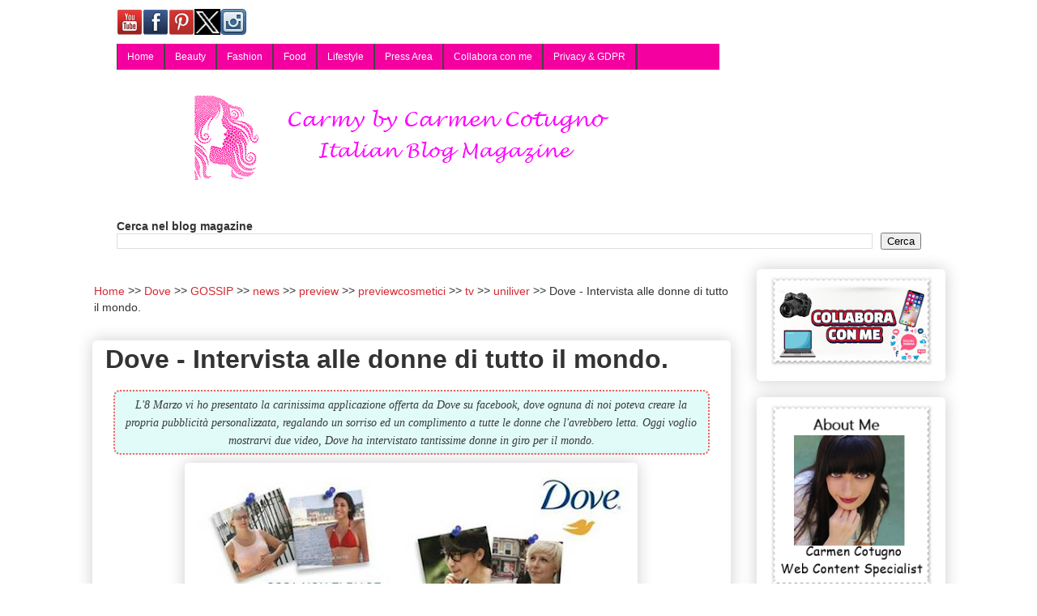

--- FILE ---
content_type: text/html; charset=UTF-8
request_url: https://www.carmy1978.com/2013/04/dove-intervista.html
body_size: 17403
content:
<!DOCTYPE html>
<html class='v2' dir='ltr' lang='it' xmlns='http://www.w3.org/1999/xhtml' xmlns:b='http://www.google.com/2005/gml/b' xmlns:data='http://www.google.com/2005/gml/data' xmlns:expr='http://www.google.com/2005/gml/expr'>
<head>
<link href='https://www.blogger.com/static/v1/widgets/335934321-css_bundle_v2.css' rel='stylesheet' type='text/css'/>
<meta content='141178669235458' property='fb:pages'/>
<meta content='width=1100' name='viewport'/>
<meta content='text/html; charset=UTF-8' http-equiv='Content-Type'/>
<meta content='blogger' name='generator'/>
<link href='https://www.carmy1978.com/favicon.ico' rel='icon' type='image/x-icon'/>
<link href='https://www.carmy1978.com/2013/04/dove-intervista.html' rel='canonical'/>
<link rel="alternate" type="application/atom+xml" title="Carmy  - Atom" href="https://www.carmy1978.com/feeds/posts/default" />
<link rel="alternate" type="application/rss+xml" title="Carmy  - RSS" href="https://www.carmy1978.com/feeds/posts/default?alt=rss" />
<link rel="service.post" type="application/atom+xml" title="Carmy  - Atom" href="https://www.blogger.com/feeds/3824808329038734288/posts/default" />

<link rel="alternate" type="application/atom+xml" title="Carmy  - Atom" href="https://www.carmy1978.com/feeds/755038168562479888/comments/default" />
<!--Can't find substitution for tag [blog.ieCssRetrofitLinks]-->
<link href='https://blogger.googleusercontent.com/img/b/R29vZ2xl/AVvXsEg1vgm6k-Cko2ZE6e6MRd_6b6mId-wklZ2vyf7GjdE6BEgSbYbtHR1jhoZQc43T4j6nF7aQumVbDKVzwYXyiNpzwOxUCNyjDEviGQEfGnaDZxr1M-hLnaYpgjr5vdnAx5p200DdRDhsfCit/s640/dove.jpg' rel='image_src'/>
<meta content='L&#39;8 Marzo vi ho presentato la carinissima applicazione offerta da Dove su facebook, dove ognuna di noi poteva creare la propria pubblicità personalizzata, regalando un sorriso ed un complimento a tutte le donne che l&#39;avrebbero letta.
Oggi voglio mostrarvi due video, Dove ha intervistato tantissime donne in giro per il mondo.' name='description'/>
<meta content='https://www.carmy1978.com/2013/04/dove-intervista.html' property='og:url'/>
<meta content='Dove - Intervista alle donne di tutto il mondo.' property='og:title'/>
<meta content='L&#39;8 Marzo vi ho presentato la carinissima applicazione offerta da Dove su facebook, dove ognuna di noi poteva creare la propria pubblicità personalizzata, regalando un sorriso ed un complimento a tutte le donne che l&#39;avrebbero letta.
Oggi voglio mostrarvi due video, Dove ha intervistato tantissime donne in giro per il mondo.' property='og:description'/>
<meta content='https://blogger.googleusercontent.com/img/b/R29vZ2xl/AVvXsEg1vgm6k-Cko2ZE6e6MRd_6b6mId-wklZ2vyf7GjdE6BEgSbYbtHR1jhoZQc43T4j6nF7aQumVbDKVzwYXyiNpzwOxUCNyjDEviGQEfGnaDZxr1M-hLnaYpgjr5vdnAx5p200DdRDhsfCit/w1200-h630-p-k-no-nu/dove.jpg' property='og:image'/>
<title>Dove - Intervista alle donne di tutto il mondo. | Carmy 
</title>
<style id='page-skin-1' type='text/css'><!--
/*
-----------------------------------------------
Blogger Template Style
Name:     Awesome Inc.
Designer: Tina Chen
URL:      tinachen.org
----------------------------------------------- */
/* Variable definitions
====================
<Variable name="keycolor" description="Main Color" type="color" default="#ffffff"/>
<Group description="Page" selector="body">
<Variable name="body.font" description="Font" type="font"
default="normal normal 13px Arial, Tahoma, Helvetica, FreeSans, sans-serif"/>
<Variable name="body.background.color" description="Background Color" type="color" default="#000000"/>
<Variable name="body.text.color" description="Text Color" type="color" default="#ffffff"/>
</Group>
<Group description="Links" selector=".main-inner">
<Variable name="link.color" description="Link Color" type="color" default="#888888"/>
<Variable name="link.visited.color" description="Visited Color" type="color" default="#444444"/>
<Variable name="link.hover.color" description="Hover Color" type="color" default="#cccccc"/>
</Group>
<Group description="Blog Title" selector=".header h1">
<Variable name="header.font" description="Title Font" type="font"
default="normal bold 40px Arial, Tahoma, Helvetica, FreeSans, sans-serif"/>
<Variable name="header.text.color" description="Title Color" type="color" default="#333333" />
<Variable name="header.background.color" description="Header Background" type="color" default="transparent" />
</Group>
<Group description="Blog Description" selector=".header .description">
<Variable name="description.font" description="Font" type="font"
default="normal normal 14px Arial, Tahoma, Helvetica, FreeSans, sans-serif"/>
<Variable name="description.text.color" description="Text Color" type="color"
default="#333333" />
</Group>
<Group description="Tabs Text" selector=".tabs-inner .widget li a">
<Variable name="tabs.font" description="Font" type="font"
default="normal bold 14px Arial, Tahoma, Helvetica, FreeSans, sans-serif"/>
<Variable name="tabs.text.color" description="Text Color" type="color" default="#333333"/>
<Variable name="tabs.selected.text.color" description="Selected Color" type="color" default="#333333"/>
</Group>
<Group description="Tabs Background" selector=".tabs-outer .PageList">
<Variable name="tabs.background.color" description="Background Color" type="color" default="#141414"/>
<Variable name="tabs.selected.background.color" description="Selected Color" type="color" default="#444444"/>
<Variable name="tabs.border.color" description="Border Color" type="color" default="#ffffff"/>
</Group>
<Group description="Date Header" selector=".main-inner .widget h2.date-header, .main-inner .widget h2.date-header span">
<Variable name="date.font" description="Font" type="font"
default="normal normal 14px Arial, Tahoma, Helvetica, FreeSans, sans-serif"/>
<Variable name="date.text.color" description="Text Color" type="color" default="#666666"/>
<Variable name="date.border.color" description="Border Color" type="color" default="#ffffff"/>
</Group>
<Group description="Post Title" selector="h3.post-title, h4, h3.post-title a">
<Variable name="post.title.font" description="Font" type="font"
default="normal bold 22px Arial, Tahoma, Helvetica, FreeSans, sans-serif"/>
<Variable name="post.title.text.color" description="Text Color" type="color" default="#333333"/>
</Group>
<Group description="Post Background" selector=".post">
<Variable name="post.background.color" description="Background Color" type="color" default="#ffffff" />
<Variable name="post.border.color" description="Border Color" type="color" default="#ffffff" />
<Variable name="post.border.bevel.color" description="Bevel Color" type="color" default="#ffffff"/>
</Group>
<Group description="Gadget Title" selector="h2">
<Variable name="widget.title.font" description="Font" type="font"
default="normal bold 14px Arial, Tahoma, Helvetica, FreeSans, sans-serif"/>
<Variable name="widget.title.text.color" description="Text Color" type="color" default="#333333"/>
</Group>
<Group description="Gadget Text" selector=".sidebar .widget">
<Variable name="widget.font" description="Font" type="font"
default="normal normal 14px Arial, Tahoma, Helvetica, FreeSans, sans-serif"/>
<Variable name="widget.text.color" description="Text Color" type="color" default="#333333"/>
<Variable name="widget.alternate.text.color" description="Alternate Color" type="color" default="#666666"/>
</Group>
<Group description="Gadget Links" selector=".sidebar .widget">
<Variable name="widget.link.color" description="Link Color" type="color" default="#d52a33"/>
<Variable name="widget.link.visited.color" description="Visited Color" type="color" default="#f33fff"/>
<Variable name="widget.link.hover.color" description="Hover Color" type="color" default="#32d529"/>
</Group>
<Group description="Gadget Background" selector=".sidebar .widget">
<Variable name="widget.background.color" description="Background Color" type="color" default="#141414"/>
<Variable name="widget.border.color" description="Border Color" type="color" default="#222222"/>
<Variable name="widget.border.bevel.color" description="Bevel Color" type="color" default="#000000"/>
</Group>
<Group description="Sidebar Background" selector=".column-left-inner .column-right-inner">
<Variable name="widget.outer.background.color" description="Background Color" type="color" default="transparent" />
</Group>
<Group description="Images" selector=".main-inner">
<Variable name="image.background.color" description="Background Color" type="color" default="transparent"/>
<Variable name="image.border.color" description="Border Color" type="color" default="transparent"/>
</Group>
<Group description="Feed" selector=".blog-feeds">
<Variable name="feed.text.color" description="Text Color" type="color" default="#333333"/>
</Group>
<Group description="Feed Links" selector=".blog-feeds">
<Variable name="feed.link.color" description="Link Color" type="color" default="#d52a33"/>
<Variable name="feed.link.visited.color" description="Visited Color" type="color" default="#f33fff"/>
<Variable name="feed.link.hover.color" description="Hover Color" type="color" default="#32d529"/>
</Group>
<Group description="Pager" selector=".blog-pager">
<Variable name="pager.background.color" description="Background Color" type="color" default="#ffffff" />
</Group>
<Group description="Footer" selector=".footer-outer">
<Variable name="footer.background.color" description="Background Color" type="color" default="#ffffff" />
<Variable name="footer.text.color" description="Text Color" type="color" default="#333333" />
</Group>
<Variable name="title.shadow.spread" description="Title Shadow" type="length" default="-1px" min="-1px" max="100px"/>
<Variable name="body.background" description="Body Background" type="background"
color="#ffffff"
default="$(color) none repeat scroll top left"/>
<Variable name="body.background.gradient.cap" description="Body Gradient Cap" type="url"
default="none"/>
<Variable name="body.background.size" description="Body Background Size" type="string" default="auto"/>
<Variable name="tabs.background.gradient" description="Tabs Background Gradient" type="url"
default="none"/>
<Variable name="header.background.gradient" description="Header Background Gradient" type="url" default="none" />
<Variable name="header.padding.top" description="Header Top Padding" type="length" default="22px" min="0" max="100px"/>
<Variable name="header.margin.top" description="Header Top Margin" type="length" default="0" min="0" max="100px"/>
<Variable name="header.margin.bottom" description="Header Bottom Margin" type="length" default="0" min="0" max="100px"/>
<Variable name="widget.padding.top" description="Widget Padding Top" type="length" default="8px" min="0" max="20px"/>
<Variable name="widget.padding.side" description="Widget Padding Side" type="length" default="15px" min="0" max="100px"/>
<Variable name="widget.outer.margin.top" description="Widget Top Margin" type="length" default="0" min="0" max="100px"/>
<Variable name="widget.outer.background.gradient" description="Gradient" type="url" default="none" />
<Variable name="widget.border.radius" description="Gadget Border Radius" type="length" default="0" min="0" max="100px"/>
<Variable name="outer.shadow.spread" description="Outer Shadow Size" type="length" default="0" min="0" max="100px"/>
<Variable name="date.header.border.radius.top" description="Date Header Border Radius Top" type="length" default="0" min="0" max="100px"/>
<Variable name="date.header.position" description="Date Header Position" type="length" default="15px" min="0" max="100px"/>
<Variable name="date.space" description="Date Space" type="length" default="30px" min="0" max="100px"/>
<Variable name="date.position" description="Date Float" type="string" default="static" />
<Variable name="date.padding.bottom" description="Date Padding Bottom" type="length" default="0" min="0" max="100px"/>
<Variable name="date.border.size" description="Date Border Size" type="length" default="0" min="0" max="10px"/>
<Variable name="date.background" description="Date Background" type="background" color="transparent"
default="$(color) none no-repeat scroll top left" />
<Variable name="date.first.border.radius.top" description="Date First top radius" type="length" default="5px" min="0" max="100px"/>
<Variable name="date.last.space.bottom" description="Date Last Space Bottom" type="length"
default="20px" min="0" max="100px"/>
<Variable name="date.last.border.radius.bottom" description="Date Last bottom radius" type="length" default="5px" min="0" max="100px"/>
<Variable name="post.first.padding.top" description="First Post Padding Top" type="length" default="0" min="0" max="100px"/>
<Variable name="image.shadow.spread" description="Image Shadow Size" type="length" default="0" min="0" max="100px"/>
<Variable name="image.border.radius" description="Image Border Radius" type="length" default="0" min="0" max="100px"/>
<Variable name="separator.outdent" description="Separator Outdent" type="length" default="15px" min="0" max="100px"/>
<Variable name="title.separator.border.size" description="Widget Title Border Size" type="length" default="1px" min="0" max="10px"/>
<Variable name="list.separator.border.size" description="List Separator Border Size" type="length" default="1px" min="0" max="10px"/>
<Variable name="shadow.spread" description="Shadow Size" type="length" default="0" min="0" max="100px"/>
<Variable name="startSide" description="Side where text starts in blog language" type="automatic" default="left"/>
<Variable name="endSide" description="Side where text ends in blog language" type="automatic" default="right"/>
<Variable name="date.side" description="Side where date header is placed" type="string" default="right"/>
<Variable name="pager.border.radius.top" description="Pager Border Top Radius" type="length" default="5px" min="0" max="100px"/>
<Variable name="pager.space.top" description="Pager Top Space" type="length" default="1em" min="0" max="20em"/>
<Variable name="footer.background.gradient" description="Background Gradient" type="url" default="none" />
<Variable name="mobile.background.size" description="Mobile Background Size" type="string"
default="auto"/>
<Variable name="mobile.background.overlay" description="Mobile Background Overlay" type="string"
default="transparent none repeat scroll top left"/>
<Variable name="mobile.button.color" description="Mobile Button Color" type="color" default="#ffffff" />
*/
/* Content
----------------------------------------------- */
body {
font: normal normal 16px Arial, Tahoma, Helvetica, FreeSans, sans-serif;
color: #333333;
background: #ffffff none repeat scroll top left;
}
html body .content-outer {
min-width: 0;
max-width: 100%;
width: 100%;
}
a:link {
text-decoration: none;
color: #d52a33;
}
a:visited {
text-decoration: none;
color: #f33fff;
}
a:hover {
text-decoration: underline;
color: #32d529;
}
.body-fauxcolumn-outer .cap-top {
position: absolute;
z-index: 1;
height: 276px;
width: 100%;
background: transparent none repeat-x scroll top left;
_background-image: none;
}
/* Columns
----------------------------------------------- */
.content-inner {
padding: 0;
}
.header-inner .section {
margin: 0 16px;
}
.tabs-inner .section {
margin: 0 16px;
}
.main-inner {
padding-top: 30px;
}
.main-inner .column-center-inner,
.main-inner .column-left-inner,
.main-inner .column-right-inner {
padding: 0 5px;
}
*+html body .main-inner .column-center-inner {
margin-top: -30px;
}
#layout .main-inner .column-center-inner {
margin-top: 0;
}
/* Header
----------------------------------------------- */
.header-outer {
margin: 0 0 0 0;
background: #ffffff none repeat scroll 0 0;
}
.Header h1 {
font: normal bold 8px Georgia, Utopia, 'Palatino Linotype', Palatino, serif;
color: #333333;
text-shadow: 0 0 -1px #000000;
}
.Header h1 a {
color: #333333;
}
.Header .description {
font: normal normal 2px Georgia, Utopia, 'Palatino Linotype', Palatino, serif;
color: #ffffff;
}
.header-inner .Header .titlewrapper,
.header-inner .Header .descriptionwrapper {
padding-left: 0;
padding-right: 0;
margin-bottom: 0;
}
.header-inner .Header .titlewrapper {
padding-top: 22px;
}
/* Tabs
----------------------------------------------- */
.tabs-outer {
overflow: hidden;
position: relative;
background: #ffffff url(https://resources.blogblog.com/blogblog/data/1kt/awesomeinc/tabs_gradient_light.png) repeat scroll 0 0;
}
#layout .tabs-outer {
overflow: visible;
}
.tabs-cap-top, .tabs-cap-bottom {
position: absolute;
width: 100%;
border-top: 1px solid #191919;
}
.tabs-cap-bottom {
bottom: 0;
}
.tabs-inner .widget li a {
display: inline-block;
margin: 0;
padding: .6em 1.5em;
font: normal normal 8px Arial, Tahoma, Helvetica, FreeSans, sans-serif;
color: #333333;
border-top: 1px solid #191919;
border-bottom: 1px solid #191919;
border-left: 1px solid #191919;
height: 16px;
line-height: 16px;
}
.tabs-inner .widget li:last-child a {
border-right: 1px solid #191919;
}
.tabs-inner .widget li.selected a, .tabs-inner .widget li a:hover {
background: #d52a33 url(https://resources.blogblog.com/blogblog/data/1kt/awesomeinc/tabs_gradient_light.png) repeat-x scroll 0 -100px;
color: #d52a33;
}
/* Headings
----------------------------------------------- */
h2 {
font: normal bold 14px Arial, Tahoma, Helvetica, FreeSans, sans-serif;
color: #333333;
}
/* Widgets
----------------------------------------------- */
.main-inner .section {
margin: 0 27px;
padding: 0;
}
.main-inner .column-left-outer,
.main-inner .column-right-outer {
margin-top: 0;
}
#layout .main-inner .column-left-outer,
#layout .main-inner .column-right-outer {
margin-top: 0;
}
.main-inner .column-left-inner,
.main-inner .column-right-inner {
background: transparent none repeat 0 0;
-moz-box-shadow: 0 0 0 rgba(0, 0, 0, .2);
-webkit-box-shadow: 0 0 0 rgba(0, 0, 0, .2);
-goog-ms-box-shadow: 0 0 0 rgba(0, 0, 0, .2);
box-shadow: 0 0 0 rgba(0, 0, 0, .2);
-moz-border-radius: 5px;
-webkit-border-radius: 5px;
-goog-ms-border-radius: 5px;
border-radius: 5px;
}
#layout .main-inner .column-left-inner,
#layout .main-inner .column-right-inner {
margin-top: 0;
}
.sidebar .widget {
font: normal normal 14px Arial, Tahoma, Helvetica, FreeSans, sans-serif;
color: #cc29d5;
}
.sidebar .widget a:link {
color: #d52a33;
}
.sidebar .widget a:visited {
color: #f33fff;
}
.sidebar .widget a:hover {
color: #32d529;
}
.sidebar .widget h2 {
text-shadow: 0 0 -1px #000000;
}
.main-inner .widget {
background-color: #ffffff;
border: 1px solid #ffffff;
padding: 0 15px 15px;
margin: 20px -16px;
-moz-box-shadow: 0 0 20px rgba(0, 0, 0, .2);
-webkit-box-shadow: 0 0 20px rgba(0, 0, 0, .2);
-goog-ms-box-shadow: 0 0 20px rgba(0, 0, 0, .2);
box-shadow: 0 0 20px rgba(0, 0, 0, .2);
-moz-border-radius: 5px;
-webkit-border-radius: 5px;
-goog-ms-border-radius: 5px;
border-radius: 5px;
}
.main-inner .widget h2 {
margin: 0 -0;
padding: .6em 0 .5em;
border-bottom: 1px solid transparent;
}
.footer-inner .widget h2 {
padding: 0 0 .4em;
border-bottom: 1px solid transparent;
}
.main-inner .widget h2 + div, .footer-inner .widget h2 + div {
border-top: 1px solid #ffffff;
padding-top: 8px;
}
.main-inner .widget .widget-content {
margin: 0 -0;
padding: 7px 0 0;
}
.main-inner .widget ul, .main-inner .widget #ArchiveList ul.flat {
margin: -8px -15px 0;
padding: 0;
list-style: none;
}
.main-inner .widget #ArchiveList {
margin: -8px 0 0;
}
.main-inner .widget ul li, .main-inner .widget #ArchiveList ul.flat li {
padding: .5em 15px;
text-indent: 0;
color: #666666;
border-top: 0 solid #ffffff;
border-bottom: 1px solid transparent;
}
.main-inner .widget #ArchiveList ul li {
padding-top: .25em;
padding-bottom: .25em;
}
.main-inner .widget ul li:first-child, .main-inner .widget #ArchiveList ul.flat li:first-child {
border-top: none;
}
.main-inner .widget ul li:last-child, .main-inner .widget #ArchiveList ul.flat li:last-child {
border-bottom: none;
}
.post-body {
position: relative;
}
.main-inner .widget .post-body ul {
padding: 0 2.5em;
margin: .5em 0;
list-style: disc;
}
.main-inner .widget .post-body ul li {
padding: 0.25em 0;
margin-bottom: .25em;
color: #333333;
border: none;
}
.footer-inner .widget ul {
padding: 0;
list-style: none;
}
.widget .zippy {
color: #666666;
}
/* Posts
----------------------------------------------- */
body .main-inner .Blog {
padding: 0;
margin-bottom: 1em;
background-color: transparent;
border: none;
-moz-box-shadow: 0 0 0 rgba(0, 0, 0, 0);
-webkit-box-shadow: 0 0 0 rgba(0, 0, 0, 0);
-goog-ms-box-shadow: 0 0 0 rgba(0, 0, 0, 0);
box-shadow: 0 0 0 rgba(0, 0, 0, 0);
}
.main-inner .section:last-child .Blog:last-child {
padding: 0;
margin-bottom: 1em;
}
.main-inner .widget h2.date-header {
margin: 0 -15px 1px;
padding: 0 0 0 0;
font: normal normal 13px Arial, Tahoma, Helvetica, FreeSans, sans-serif;
color: #191919;
background: transparent none no-repeat scroll top left;
border-top: 0 solid #191919;
border-bottom: 1px solid transparent;
-moz-border-radius-topleft: 0;
-moz-border-radius-topright: 0;
-webkit-border-top-left-radius: 0;
-webkit-border-top-right-radius: 0;
border-top-left-radius: 0;
border-top-right-radius: 0;
position: static;
bottom: 100%;
right: 15px;
text-shadow: 0 0 -1px #000000;
}
.main-inner .widget h2.date-header span {
font: normal normal 13px Arial, Tahoma, Helvetica, FreeSans, sans-serif;
display: block;
padding: .5em 15px;
border-left: 0 solid #191919;
border-right: 0 solid #191919;
}
.date-outer {
position: relative;
margin: 30px 0 20px;
padding: 0 15px;
background-color: #ffffff;
border: 1px solid #ffffff;
-moz-box-shadow: 0 0 20px rgba(0, 0, 0, .2);
-webkit-box-shadow: 0 0 20px rgba(0, 0, 0, .2);
-goog-ms-box-shadow: 0 0 20px rgba(0, 0, 0, .2);
box-shadow: 0 0 20px rgba(0, 0, 0, .2);
-moz-border-radius: 5px;
-webkit-border-radius: 5px;
-goog-ms-border-radius: 5px;
border-radius: 5px;
}
.date-outer:first-child {
margin-top: 0;
}
.date-outer:last-child {
margin-bottom: 20px;
-moz-border-radius-bottomleft: 5px;
-moz-border-radius-bottomright: 5px;
-webkit-border-bottom-left-radius: 5px;
-webkit-border-bottom-right-radius: 5px;
-goog-ms-border-bottom-left-radius: 5px;
-goog-ms-border-bottom-right-radius: 5px;
border-bottom-left-radius: 5px;
border-bottom-right-radius: 5px;
}
.date-posts {
margin: 0 -0;
padding: 0 0;
clear: both;
}
.post-outer, .inline-ad {
border-top: 1px solid #f33fff;
margin: 0 -0;
padding: 15px 0;
}
.post-outer {
padding-bottom: 10px;
}
.post-outer:first-child {
padding-top: 0;
border-top: none;
}
.post-outer:last-child, .inline-ad:last-child {
border-bottom: none;
}
.post-body {
position: relative;
}
.post-body img {
padding: 8px;
background: rgba(0, 0, 0, 0);
border: 1px solid rgba(0, 0, 0, 0);
-moz-box-shadow: 0 0 20px rgba(0, 0, 0, .2);
-webkit-box-shadow: 0 0 20px rgba(0, 0, 0, .2);
box-shadow: 0 0 20px rgba(0, 0, 0, .2);
-moz-border-radius: 5px;
-webkit-border-radius: 5px;
border-radius: 5px;
}
h3.post-title, h4 {
font: normal normal 22px Georgia, Utopia, 'Palatino Linotype', Palatino, serif;
color: #191919;
}
h3.post-title a {
font: normal normal 22px Georgia, Utopia, 'Palatino Linotype', Palatino, serif;
color: #191919;
}
h3.post-title a:hover {
color: #32d529;
text-decoration: underline;
}
.post-header {
margin: 0 0 1em;
}
.post-body {
line-height: 1.4;
}
.post-outer h2 {
color: #333333;
}
.post-footer {
margin: 1.5em 0 0;
}
#blog-pager {
padding: 15px;
font-size: 120%;
background-color: #ffffff;
border: 1px solid #ffffff;
-moz-box-shadow: 0 0 20px rgba(0, 0, 0, .2);
-webkit-box-shadow: 0 0 20px rgba(0, 0, 0, .2);
-goog-ms-box-shadow: 0 0 20px rgba(0, 0, 0, .2);
box-shadow: 0 0 20px rgba(0, 0, 0, .2);
-moz-border-radius: 5px;
-webkit-border-radius: 5px;
-goog-ms-border-radius: 5px;
border-radius: 5px;
-moz-border-radius-topleft: 5px;
-moz-border-radius-topright: 5px;
-webkit-border-top-left-radius: 5px;
-webkit-border-top-right-radius: 5px;
-goog-ms-border-top-left-radius: 5px;
-goog-ms-border-top-right-radius: 5px;
border-top-left-radius: 5px;
border-top-right-radius-topright: 5px;
margin-top: 1em;
}
.blog-feeds, .post-feeds {
margin: 1em 0;
text-align: center;
color: #333333;
}
.blog-feeds a, .post-feeds a {
color: #d52a33;
}
.blog-feeds a:visited, .post-feeds a:visited {
color: #f33fff;
}
.blog-feeds a:hover, .post-feeds a:hover {
color: #32d529;
}
.post-outer .comments {
margin-top: 2em;
}
/* Comments
----------------------------------------------- */
.comments .comments-content .icon.blog-author {
background-repeat: no-repeat;
background-image: url([data-uri]);
}
.comments .comments-content .loadmore a {
border-top: 1px solid #191919;
border-bottom: 1px solid #191919;
}
.comments .continue {
border-top: 2px solid #191919;
}
/* Footer
----------------------------------------------- */
.footer-outer {
margin: -20px 0 -1px;
padding: 20px 0 0;
color: #333333;
overflow: hidden;
}
.footer-fauxborder-left {
border-top: 1px solid #ffffff;
background: #ffffff none repeat scroll 0 0;
-moz-box-shadow: 0 0 20px rgba(0, 0, 0, .2);
-webkit-box-shadow: 0 0 20px rgba(0, 0, 0, .2);
-goog-ms-box-shadow: 0 0 20px rgba(0, 0, 0, .2);
box-shadow: 0 0 20px rgba(0, 0, 0, .2);
margin: 0 -20px;
}
/* Mobile
----------------------------------------------- */
body.mobile {
background-size: auto;
}
.mobile .body-fauxcolumn-outer {
background: transparent none repeat scroll top left;
}
*+html body.mobile .main-inner .column-center-inner {
margin-top: 0;
}
.mobile .main-inner .widget {
padding: 0 0 15px;
}
.mobile .main-inner .widget h2 + div,
.mobile .footer-inner .widget h2 + div {
border-top: none;
padding-top: 0;
}
.mobile .footer-inner .widget h2 {
padding: 0.5em 0;
border-bottom: none;
}
.mobile .main-inner .widget .widget-content {
margin: 0;
padding: 7px 0 0;
}
.mobile .main-inner .widget ul,
.mobile .main-inner .widget #ArchiveList ul.flat {
margin: 0 -15px 0;
}
.mobile .main-inner .widget h2.date-header {
right: 0;
}
.mobile .date-header span {
padding: 0.4em 0;
}
.mobile .date-outer:first-child {
margin-bottom: 0;
border: 1px solid #ffffff;
-moz-border-radius-topleft: 5px;
-moz-border-radius-topright: 5px;
-webkit-border-top-left-radius: 5px;
-webkit-border-top-right-radius: 5px;
-goog-ms-border-top-left-radius: 5px;
-goog-ms-border-top-right-radius: 5px;
border-top-left-radius: 5px;
border-top-right-radius: 5px;
}
.mobile .date-outer {
border-color: #ffffff;
border-width: 0 1px 1px;
}
.mobile .date-outer:last-child {
margin-bottom: 0;
}
.mobile .main-inner {
padding: 0;
}
.mobile .header-inner .section {
margin: 0;
}
.mobile .post-outer, .mobile .inline-ad {
padding: 5px 0;
}
.mobile .tabs-inner .section {
margin: 0 10px;
}
.mobile .main-inner .widget h2 {
margin: 0;
padding: 0;
}
.mobile .main-inner .widget h2.date-header span {
padding: 0;
}
.mobile .main-inner .widget .widget-content {
margin: 0;
padding: 7px 0 0;
}
.mobile #blog-pager {
border: 1px solid transparent;
background: #ffffff none repeat scroll 0 0;
}
.mobile .main-inner .column-left-inner,
.mobile .main-inner .column-right-inner {
background: transparent none repeat 0 0;
-moz-box-shadow: none;
-webkit-box-shadow: none;
-goog-ms-box-shadow: none;
box-shadow: none;
}
.mobile .date-posts {
margin: 0;
padding: 0;
}
.mobile .footer-fauxborder-left {
margin: 0;
border-top: inherit;
}
.mobile .main-inner .section:last-child .Blog:last-child {
margin-bottom: 0;
}
.mobile-index-contents {
color: #333333;
}
.mobile .mobile-link-button {
background: #d52a33 url(https://resources.blogblog.com/blogblog/data/1kt/awesomeinc/tabs_gradient_light.png) repeat scroll 0 0;
}
.mobile-link-button a:link, .mobile-link-button a:visited {
color: #ffffff;
}
.mobile .tabs-inner .PageList .widget-content {
background: transparent;
border-top: 1px solid;
border-color: #191919;
color: #333333;
}
.mobile .tabs-inner .PageList .widget-content .pagelist-arrow {
border-left: 1px solid #191919;
}
#navbar
{margin-top:-9px !important; margin-bottom:-9px !important;}
.main-inner
{margin-top:-10px !important; margin-bottom:-10px !important;}/*BreadCrumbs Inizio */
ol#breadcrumb{
font-size:90%;
padding: 2px;
}
.mobile ol#breadcrumb{
font-size:80%;
padding: 2px;
margin-top:-6px;
margin-bottom:-6px;
}
#breadcrumb li {
display: inline;
list-style-type: none;
}
#breadcrumb li:after {
content: " >> ";
}
#breadcrumb li:last-child:after {
content: none;
}
/* BreadCrumbs Fine *//* Snippet Descrizione */
.ipcei-snippet {
clear: both;
float: none;
margin: 10px;
padding: 5px;
text-align:center;
border: dotted 2px #F95B5B;
background: #e1fbf8	;
border-radius:8px;
}
span.ipcei-summary {
color: #393939;
font: italic 14px Georgia;
} div.contact-form-widget {display:none;}

--></style>
<style id='template-skin-1' type='text/css'><!--
body {
min-width: 1085px;
}
.content-outer, .content-fauxcolumn-outer, .region-inner {
min-width: 1085px;
max-width: 1085px;
_width: 1085px;
}
.main-inner .columns {
padding-left: 0px;
padding-right: 265px;
}
.main-inner .fauxcolumn-center-outer {
left: 0px;
right: 265px;
/* IE6 does not respect left and right together */
_width: expression(this.parentNode.offsetWidth -
parseInt("0px") -
parseInt("265px") + 'px');
}
.main-inner .fauxcolumn-left-outer {
width: 0px;
}
.main-inner .fauxcolumn-right-outer {
width: 265px;
}
.main-inner .column-left-outer {
width: 0px;
right: 100%;
margin-left: -0px;
}
.main-inner .column-right-outer {
width: 265px;
margin-right: -265px;
}
#layout {
min-width: 0;
}
#layout .content-outer {
min-width: 0;
width: 800px;
}
#layout .region-inner {
min-width: 0;
width: auto;
}
body#layout div.add_widget {
padding: 8px;
}
body#layout div.add_widget a {
margin-left: 32px;
}
--></style>
<!-- Menù Orizzontale a 2 livelli Inizio by www.ideepercomputeredinternet.com -->
<style type='text/css'>
#IpCeImenu { 
    background: #F400A1 !important; 
    width: 75%; 
    color: #FFF; 
        margin: 0px; 
        padding: 0; 
        position: relative; 
        border-top:0px solid #a70100; 
        height:32px;
}
#IpcI { 
    margin: 0; 
    padding: 0; 
} 
#IpcI ul { 
    float: left; 
    list-style: none; 
    margin: 0; 
    padding: 0; 
} 
#IpcI li { 
    list-style: none; 
    margin: 0; 
    padding: 0; 
        border-left:1px solid #444; 
        border-right:1px solid #444; 
        height:32px; 
} 
#IpcI li a, #IpcI li a:link, #IpcI li a:visited { 
    color: #FFF; 
    display: block; 
    font:normal 12px Trebuchet, sans-serif;    margin: 0; 
    padding: 9px 12px 10px 12px; 
        text-decoration: none; 
} 
#IpcI li a:hover, #IpcI li a:active { 
    background: #00FF00; 
    color: #FFF; 
    display: block; 
    text-decoration: none; 
    margin: 0; 
    padding: 9px 12px 10px 12px;   
}
#IpcI li { 
    float: left; 
    padding: 0; 
} 
#IpcI li ul { 
    z-index: 9999; 
    position: absolute; 
    left: -999em; 
    height: auto; 
    width: 140px; 
    margin: 0; 
    padding: 0; 
} 
#IpcI li ul a { 
    width: 140px; 
} 
#IpcI li ul ul { 
    margin: -25px 0 0 161px; 
} 
#IpcI li:hover ul ul, #IpcI li:hover ul ul ul, #IpcI li.sfhover ul ul, #IpcI li.sfhover ul ul ul { 
    left: -999em; 
} 
#IpcI li:hover ul, #IpcI li li:hover ul, #IpcI li li li:hover ul, #IpcI li.sfhover ul, #IpcI li li.sfhover ul, #IpcI li li li.sfhover ul { 
    left: auto; 
} 
#IpcI li:hover, #IpcI li.sfhover { 
    position: static; 
}
#IpcI li li a, #IpcI li li a:link, #IpcI li li a:visited { 
    background: #F400A1; 
    width: 140px; 
    color: #FFF; 
    display: block; 
    font:normal 12px Trebuchet, sans-serif; 
    margin: 0; 
    padding: 9px 12px 10px 12px; 
        text-decoration: none; 
z-index:9999; 
border-bottom:1px dotted #444;
} 
#IpcI li li a:hover, #IpcI li li a:active { 
    background: #00FF00; 
    color: #FFF; 
    display: block;     margin: 0; 
    padding: 9px 12px 10px 12px; 
        text-decoration: none; 
}
</style>
<!-- Menù orizzontale a 2 livelli Fine -->
<!-- Read More Automatico Inizio -->
<!-- Read More Automatico Fine -->
<script type='text/javascript'>
cookieOptions = {msg: "Questo blog usa i cookie di terze parti con cui condivide le info su di te. Navigando accetti la politica dei cookie.", close: "OK", learn: "+Info", link:"https://www.carmy1978.com/p/politica-dei-cookie-di-questo-sito-in.html"}; 
</script>
<style>
#cookieChoiceInfo {
top: auto !important; 
bottom: 0 !important;
}
</style>
<script>
//<![CDATA[
  (function(i,s,o,g,r,a,m){i['GoogleAnalyticsObject']=r;i[r]=i[r]||function(){
  (i[r].q=i[r].q||[]).push(arguments)},i[r].l=1*new Date();a=s.createElement(o),
  m=s.getElementsByTagName(o)[0];a.async=1;a.src=g;m.parentNode.insertBefore(a,m)
  })(window,document,'script','//www.google-analytics.com/analytics.js','ga');
  ga('create', 'UA-21415934-1', 'auto');
  ga('set', 'anonymizeIp', true);
  ga('send', 'pageview');
//]]>
</script>
<meta content='8Rn9NC0nLnNaScIyL2AoNVhIXpoD_KUYRujc9kaEQG0' name='google-site-verification'/>
<!-- Twitter Card Start -->
<meta content='summary' name='twitter:card'/>
<meta content='@CarmyCotugno' name='twitter:site'/>
<meta content='@CarmyCotugno' name='twitter:creator'/>
<meta content='https://www.carmy1978.com/' name='twitter:url'/>
<meta content='Dove - Intervista alle donne di tutto il mondo.' name='twitter:title'/>
<meta content='L&#39;8 Marzo vi ho presentato la carinissima applicazione offerta da Dove su facebook, dove ognuna di noi poteva creare la propria pubblicità personalizzata, regalando un sorriso ed un complimento a tutte le donne che l&#39;avrebbero letta.
Oggi voglio mostrarvi due video, Dove ha intervistato tantissime donne in giro per il mondo.' name='twitter:description'/>
<meta content='https://blogger.googleusercontent.com/img/b/R29vZ2xl/AVvXsEg1vgm6k-Cko2ZE6e6MRd_6b6mId-wklZ2vyf7GjdE6BEgSbYbtHR1jhoZQc43T4j6nF7aQumVbDKVzwYXyiNpzwOxUCNyjDEviGQEfGnaDZxr1M-hLnaYpgjr5vdnAx5p200DdRDhsfCit/s72-c/dove.jpg' name='twitter:image'/>
<meta content='https://www.carmy1978.com/' name='twitter:domain'/>
<!-- Twitter Card End -->
<meta content='jfylp6ura7kuw0kzqt36hch57ediy2' name='facebook-domain-verification'/>
<!-- Google tag (gtag.js) -->
<script async='async' src='https://www.googletagmanager.com/gtag/js?id=G-CV9YGDNEDF'></script>
<script>
  window.dataLayer = window.dataLayer || [];
  function gtag(){dataLayer.push(arguments);}
  gtag('js', new Date());

  gtag('config', 'G-CV9YGDNEDF');
</script>
<script async='async' crossorigin='anonymous' src='https://pagead2.googlesyndication.com/pagead/js/adsbygoogle.js?client=ca-pub-7417990627258855'></script>
<!-- No Blogger Banner Inizio -->
<script type='text/javascript'>cookieChoices = {};</script>
<!-- No Blogger Banner Fine -->
<link href='https://www.blogger.com/dyn-css/authorization.css?targetBlogID=3824808329038734288&amp;zx=f075afd6-1a63-420d-b7c8-76ed01182da0' media='none' onload='if(media!=&#39;all&#39;)media=&#39;all&#39;' rel='stylesheet'/><noscript><link href='https://www.blogger.com/dyn-css/authorization.css?targetBlogID=3824808329038734288&amp;zx=f075afd6-1a63-420d-b7c8-76ed01182da0' rel='stylesheet'/></noscript>
<meta name='google-adsense-platform-account' content='ca-host-pub-1556223355139109'/>
<meta name='google-adsense-platform-domain' content='blogspot.com'/>

<!-- data-ad-client=ca-pub-7417990627258855 -->

</head>
<body class='loading'>
<div class='navbar no-items section' id='navbar' name='Navbar'></div>
<div class='body-fauxcolumns'>
<div class='fauxcolumn-outer body-fauxcolumn-outer'>
<div class='cap-top'>
<div class='cap-left'></div>
<div class='cap-right'></div>
</div>
<div class='fauxborder-left'>
<div class='fauxborder-right'></div>
<div class='fauxcolumn-inner'>
</div>
</div>
<div class='cap-bottom'>
<div class='cap-left'></div>
<div class='cap-right'></div>
</div>
</div>
</div>
<div class='content'>
<div class='content-fauxcolumns'>
<div class='fauxcolumn-outer content-fauxcolumn-outer'>
<div class='cap-top'>
<div class='cap-left'></div>
<div class='cap-right'></div>
</div>
<div class='fauxborder-left'>
<div class='fauxborder-right'></div>
<div class='fauxcolumn-inner'>
</div>
</div>
<div class='cap-bottom'>
<div class='cap-left'></div>
<div class='cap-right'></div>
</div>
</div>
</div>
<div class='content-outer'>
<div class='content-cap-top cap-top'>
<div class='cap-left'></div>
<div class='cap-right'></div>
</div>
<div class='fauxborder-left content-fauxborder-left'>
<div class='fauxborder-right content-fauxborder-right'></div>
<div class='content-inner'>
<header>
<div class='header-outer'>
<div class='header-cap-top cap-top'>
<div class='cap-left'></div>
<div class='cap-right'></div>
</div>
<div class='fauxborder-left header-fauxborder-left'>
<div class='fauxborder-right header-fauxborder-right'></div>
<div class='region-inner header-inner'>
<div class='header section' id='header' name='Intestazione'><div class='widget HTML' data-version='1' id='HTML7'>
<div class='widget-content'>
<div style="margin-top: -10px;">
<a href="https://youtube.com/user/carmy1978"rel="nofollow"  rel="" target="_blank"><img alt="youtube carmy" border="0" src="https://blogger.googleusercontent.com/img/b/R29vZ2xl/AVvXsEhml8-zhEzi9k374QVHT5qomypyRYvXUfG4BT3kIiLFbfYA5CIIEfpaG1cwiir9qjIz6wiuwfA4TEKmzBfeUVUAfhhkHLHgwsCpZetBVDetsX-26cqRCpgSku63OcNL3E20flX2HhDcLQ8/s1600/youtube.png" title="Seguimi su youtube" /></a><a href="https://www.facebook.com/Carmy1978/" rel="nofollow" rel= target="_blank"><img alt="facebook carmy" border="0" src="https://blogger.googleusercontent.com/img/b/R29vZ2xl/AVvXsEjictRZvo9kInfoVSM4KTqVmkclZQqYM7NSDSeL2YYWdsnAEszkU0zRSZDRl9KOD3aFVtyULtlZC_75hV4ckcW6Ad_d5zbf5aL9w7AZ0PpINh27sX-GuHRN21Cda_xOesPiYUfWYiDmmms/s1600/facebook.png" title="Seguimi su facebook" /></a><a href="https://pinterest.com/carmycotugno/" rel="nofollow" rel=target="_blank"><img alt="pinterest carmy" border="0" src="https://blogger.googleusercontent.com/img/b/R29vZ2xl/AVvXsEgS5wCtVnjh-jVjjMtV3f1D3k77XDHaCgi4TtAL9RYpK4vUNyLTrwLp6FlWOBiiUmRCyFlUsP28ziR2nP-Unuq8ULUm-dIQRiofgdQnzCemk-4GRO9hqFZ-FWxRlxW58caPD8IaJzP_or0/s1600/pinterest+(1).png" title="Seguimi su Twitter" /></a><a href="https://twitter.com/CarmyCotugno" rel="nofollow" rel=target="_blank"><img alt="twitter carmy" border="0" src="https://blogger.googleusercontent.com/img/b/R29vZ2xl/AVvXsEg2maZtGxdgPPv3s10OsvcWKW8rs-3LjpU8M5Yr0tvFl6_Gun8Wgw2-grLbD7DZeeSsfc3-K-iK11fpm1UJxgznGLm4R30uSN8-E_EOL9fRkQvCe1vSZID5ozB0mDC7p5Ymxf3SKfcCTQjWotaNs0ry6TRo5ia_PX6fR0b-ugMJ-0kkR8kW6Leylbf2qcxH/s1600/1000075221.png
" title="Seguimi su Twitter" /></a><a href="https://instagram.com/CarmyCotugno" rel="nofollow"rel=target="_blank"><img alt="Instagram Carmy" border="0" src="https://blogger.googleusercontent.com/img/b/R29vZ2xl/AVvXsEhiyq8zfKGOyZ8RvK5kVp53b2i3X4oXyrTPvUm96Q5ZMIBnBa1B1OZGDo-jr57vuj3wBOemXLbBivD_EQb5LUBvFlRpTABZtT1Tw7tRWicp5tlGwc5KWaBs8ajbI-L4I4zbfimFMhnq3ww/s1600/instagram.png" title="Seguimi su Instagram" /></a>
<div style="text-align: left;">
</div></div>
</div>
<div class='clear'></div>
</div><div class='widget HTML' data-version='1' id='HTML1'>
<div class='widget-content'>
<div style="text-align: right;"><div style="margin-top: -25px;"><div id='IpCeImenu'> 
      <ul id='IpcI'> 
        <li> 
          <a href='https://www.carmy1978.com'rel="" target="_blank"title="Home Blog Carmy"/>Home  </a> 
          <ul>
         

   <li><a href="https://www.carmy1978.com/2010/08/discalimer.html"rel="" target="_blank"title="disclaimer"/>Disclaimer</a></li><li><a href="https://www.carmy1978.com/p/map.html"rel="" target="_blank"title="Archivio Blog Magazine"/>Archivio</a></li>
              </ul>  
        </li>    
        <li> 
          <a href='https://www.carmy1978.com/search/label/beauty'rel="" target="_blank"title="Bellezza"/>Beauty</a> 
          <ul> 
                <li><a href="https://www.carmy1978.com/search/label/recensioni%20cosmetiche"rel="" target="_blank" title="recensioni cosmetiche"/>Recensioni</a></li>

   <li><a href="https://www.carmy1978.com/search/label/previewcosmetici"rel=" target="_blank" title="news"/>Beauty Preview e News</a></li><li><a href="https://www.carmy1978.com/search/label/cura%20del%20corpo"rel="" target="_blank"title="Body Care"/>Body Care</a></li><li><a href="https://www.carmy1978.com/search/label/cura%20del%20viso"rel="" target="_blank"title="Face Care"/>Face Care</a></li><li><a href="https://www.carmy1978.com/search/label/Cura%20dei%20capelli"rel="" target="_blank"title="Hair Care">Hair Care</a></li>
<li><a href="https://www.carmy1978.com/search/label/cura%20delle%20mani"rel="" target="_blank"title="hand care"/>Hands Care</a></li>
<li><a href="https://www.carmy1978.com/search/label/make%20up"rel="" target="_blank"title="Cosmetici"/>MakeUp</a></li>


              </ul> 
       </li> 
        <li> 
          <a href='https://www.carmy1978.com/search/label/Fashion'rel="" target="_blank"title="Moda"/>Fashion</a> 
          <ul> 

                 <li><a href="https://www.carmy1978.com/search/label/previewmoda">Preview e Novita'</a></li>
<li><a href="https://www.carmy1978.com/search/label/modahaul"rel="" target="_blank"title="fashion review"/>Haul e Review</a></li>
<li><a href="https://www.carmy1978.com/search/label/fashion%20trend"rel="" target="_blank"title="fashion trend"/> Trend</a></li>

<li><a href="https://www.carmy1978.com/search/label/abbigliamento"rel="" target="_blank"title="abbigliamento"/>Abbigliamento</a></li>
<li><a href="https://www.carmy1978.com/search/label/borse"rel="" target="_blank"title="Borse"/>Borse</a></li>

<li><a href="https://www.carmy1978.com/search/label/scarpe"rel="" target="_blank"title="Scarpe"/>Scarpe</a></li>

              </ul> 
        </li> 
        <li> 
          <a href='https://www.carmy1978.com/search/label/ricette%20di%20cucina'rel="" target="_blank"title="Ricette di Cucina"/>Food</a> 
          <ul> 
                

   <li><a href="https://www.carmy1978.com/search/label/antipasti"rel="" target="_blank"title="Ricette Antipasti"/>Antipasti e Contorni</a></li>
<li><a href="https://www.carmy1978.com/search/label/Primi%20piatti"rel="" target="_blank"title="Ricette Primi Piatti"/>Primi piatti</a></li>
<li><a href="https://www.carmy1978.com/search/label/Secondi%20piatti"rel="" target="_blank"title="Ricette Secondi Piatti"/>Secondi piatti</a></li>
   <li><a href="https://www.carmy1978.com/search/label/Dolci"rel="" target="_blank"title="Ricette Dolci"/>Ricette Dolci</a></li>


  
  
   
   


              </ul> 
        </li> 
 

<li> 
          <a href='https://www.carmy1978.com/search/label/lifestyle'rel="" target="_blank"title="Lifestyle"/>Lifestyle</a> 
          <ul> 
                
 <li><a href="https://www.carmy1978.com/search/label/Tecnologia"rel="" target="_blank"title="Hi Tech"/>Tecnologia</a></li>
<li><a href="https://www.carmy1978.com/search/label/Salute%20e%20Benessere">Salute e Benessere</a></li>

 
<li><a href="https://www.carmy1978.com/search/label/travel"rel="" target="_blank"title="Travel"/>Travel ed Eventi</a></li>

<li><a href="https://www.carmy1978.com/search/label/Napoli"rel="" target="_blank"title="Napoli Travel Tips"/>Napoli Travel Tips</a></li>





<li><a href="https://www.carmy1978.com/search/label/arredamento"rel="" target="_blank"title="Arredamento"/>Arredamento</a>

  

<li><a href="https://www.carmy1978.com/search/label/tv"rel="" target="_blank"title="Tv e Musica"/>TV /Cinema /Musica</a></li>
<li><a href="https://www.carmy1978.com/search/label/libri"rel="" target="_blank"title="Libri"/>Libri</a></li>
<li><a href="https://www.carmy1978.com/search/label/auto%20e%20motori"rel="" target="_blank"title="Auto e Motori"/>Auto e Motori</a></li>
   
   


              </li></ul> 
        </li> 
 

        
  
<li> 
          <a href='https://www.carmy1978.com/2010/08/ciao-sono-carmen-ed-in-questo-blog.html'rel="" target="_blank"title="Blogger"/> Press Area</a> </li>
  <li> 
          <a href='https://www.carmy1978.com/p/collabora-con-me.html
'rel="" target="_blank"title="Collabora con me"/>Collabora con me</a> </li> 
<li> 
          <a href='https://www.carmy1978.com/p/politica-dei-cookie-di-questo-sito-in.html'rel="" target="_blank"title="Privacy"/>Privacy & GDPR </a> </li> 
<li> 
         
  </li></ul></div></div></div>
</div>
<div class='clear'></div>
</div><div class='widget Header' data-version='1' id='Header1'>
<div id='header-inner'>
<a href='https://www.carmy1978.com/' style='display: block'>
<img alt='Carmy ' height='112px; ' id='Header1_headerimg' src='https://blogger.googleusercontent.com/img/b/R29vZ2xl/AVvXsEgOWZHunnQ8h5grxB2_TVA0ZR3bUOpOApmjZcLf613_1LPq9bYW3JVVLhZxNwCBT1FOAeUOJkEBRtnqVVW3s2_0gcbPxnPHVo3Z8Y1-XBqokEaPC8YgPnR_PlOUzXCaJTNkH5GRE0z_mZUS/s1600/carmy-blogger-carmen-cotugno.png' style='display: block' width='654px; '/>
</a>
<div class='descriptionwrapper'>
<p class='description'><span>Carmy,  Blog magazine di Carmen Cotugno, blogger di Napoli: moda, bellezza, cucina, tecnologia, consigli per lo shopping, arredamento, recensioni cosmetiche, viaggi, fotografia, salute e benessere. Disponibile per collaborazioni blogger e per guest post.</span></p>
</div>
</div>
</div><div class='widget BlogSearch' data-version='1' id='BlogSearch1'>
<h2 class='title'>Cerca nel blog magazine</h2>
<div class='widget-content'>
<div id='BlogSearch1_form'>
<form action='https://www.carmy1978.com/search' class='gsc-search-box' target='_top'>
<table cellpadding='0' cellspacing='0' class='gsc-search-box'>
<tbody>
<tr>
<td class='gsc-input'>
<input autocomplete='off' class='gsc-input' name='q' size='10' title='search' type='text' value=''/>
</td>
<td class='gsc-search-button'>
<input class='gsc-search-button' title='search' type='submit' value='Cerca'/>
</td>
</tr>
</tbody>
</table>
</form>
</div>
</div>
<div class='clear'></div>
</div></div>
</div>
</div>
<div class='header-cap-bottom cap-bottom'>
<div class='cap-left'></div>
<div class='cap-right'></div>
</div>
</div>
</header>
<div class='tabs-outer'>
<div class='tabs-cap-top cap-top'>
<div class='cap-left'></div>
<div class='cap-right'></div>
</div>
<div class='fauxborder-left tabs-fauxborder-left'>
<div class='fauxborder-right tabs-fauxborder-right'></div>
<div class='region-inner tabs-inner'>
<div class='tabs no-items section' id='crosscol' name='Multi-colonne'></div>
<div class='tabs no-items section' id='crosscol-overflow' name='Cross-Column 2'></div>
</div>
</div>
<div class='tabs-cap-bottom cap-bottom'>
<div class='cap-left'></div>
<div class='cap-right'></div>
</div>
</div>
<div class='main-outer'>
<div class='main-cap-top cap-top'>
<div class='cap-left'></div>
<div class='cap-right'></div>
</div>
<div class='fauxborder-left main-fauxborder-left'>
<div class='fauxborder-right main-fauxborder-right'></div>
<div class='region-inner main-inner'>
<div class='columns fauxcolumns'>
<div class='fauxcolumn-outer fauxcolumn-center-outer'>
<div class='cap-top'>
<div class='cap-left'></div>
<div class='cap-right'></div>
</div>
<div class='fauxborder-left'>
<div class='fauxborder-right'></div>
<div class='fauxcolumn-inner'>
</div>
</div>
<div class='cap-bottom'>
<div class='cap-left'></div>
<div class='cap-right'></div>
</div>
</div>
<div class='fauxcolumn-outer fauxcolumn-left-outer'>
<div class='cap-top'>
<div class='cap-left'></div>
<div class='cap-right'></div>
</div>
<div class='fauxborder-left'>
<div class='fauxborder-right'></div>
<div class='fauxcolumn-inner'>
</div>
</div>
<div class='cap-bottom'>
<div class='cap-left'></div>
<div class='cap-right'></div>
</div>
</div>
<div class='fauxcolumn-outer fauxcolumn-right-outer'>
<div class='cap-top'>
<div class='cap-left'></div>
<div class='cap-right'></div>
</div>
<div class='fauxborder-left'>
<div class='fauxborder-right'></div>
<div class='fauxcolumn-inner'>
</div>
</div>
<div class='cap-bottom'>
<div class='cap-left'></div>
<div class='cap-right'></div>
</div>
</div>
<!-- corrects IE6 width calculation -->
<div class='columns-inner'>
<div class='column-center-outer'>
<div class='column-center-inner'>
<div class='main section' id='main' name='Principale'><div class='widget Blog' data-version='1' id='Blog1'>
<div class='blog-posts hfeed'>
<ol id='breadcrumb' typeof='BreadcrumbList' vocab='http://schema.org/'>
<li property='itemListElement' typeof='ListItem'>
<a href='https://www.carmy1978.com/' property='item' typeof='WebPage'>
<span property='name'>Home</span></a>
<meta content='1' property='position'/>
</li>
<li property='itemListElement' typeof='ListItem'>
<a href='https://www.carmy1978.com/search/label/Dove' property='item' typeof='WebPage'>
<span property='name'>Dove</span></a>
<meta content='2' property='position'/>
</li>
<li property='itemListElement' typeof='ListItem'>
<a href='https://www.carmy1978.com/search/label/GOSSIP' property='item' typeof='WebPage'>
<span property='name'>GOSSIP</span></a>
<meta content='3' property='position'/>
</li>
<li property='itemListElement' typeof='ListItem'>
<a href='https://www.carmy1978.com/search/label/news' property='item' typeof='WebPage'>
<span property='name'>news</span></a>
<meta content='4' property='position'/>
</li>
<li property='itemListElement' typeof='ListItem'>
<a href='https://www.carmy1978.com/search/label/preview' property='item' typeof='WebPage'>
<span property='name'>preview</span></a>
<meta content='5' property='position'/>
</li>
<li property='itemListElement' typeof='ListItem'>
<a href='https://www.carmy1978.com/search/label/previewcosmetici' property='item' typeof='WebPage'>
<span property='name'>previewcosmetici</span></a>
<meta content='6' property='position'/>
</li>
<li property='itemListElement' typeof='ListItem'>
<a href='https://www.carmy1978.com/search/label/tv' property='item' typeof='WebPage'>
<span property='name'>tv</span></a>
<meta content='7' property='position'/>
</li>
<li property='itemListElement' typeof='ListItem'>
<a href='https://www.carmy1978.com/search/label/uniliver' property='item' typeof='WebPage'>
<span property='name'>uniliver</span></a>
<meta content='8' property='position'/>
</li>
<li>Dove - Intervista alle donne di tutto il mondo.</li>
</ol>

          <div class="date-outer">
        

          <div class="date-posts">
        
<div class='post-outer'>
<div class='post hentry uncustomized-post-template' itemscope='itemscope' itemtype='http://schema.org/BlogPosting'>
<meta itemType='https://schema.org/WebPage' itemid='https://www.carmy1978.com/2013/04/dove-intervista.html' itemprop='mainEntityOfPage' itemscope='itemscope'/>
<meta content='2013-04-24T11:13:00+02:00' itemprop='datePublished'/>
<meta content='2020-01-26T01:16:40Z' itemprop='dateModified'/>
<a name='755038168562479888'></a>
<h1 class='post-title entry-title' itemprop='headline'>
Dove - Intervista alle donne di tutto il mondo.
</h1>
<div class='post-header'>
<div class='post-header-line-1'></div>
</div>
<div class='post-body entry-content' id='post-body-755038168562479888' itemprop='articleBody'>
<div class='ipcei-snippet'>
<span class='ipcei-summary' itemprop='description'>
L'8 Marzo vi ho presentato la carinissima applicazione offerta da Dove su facebook, dove ognuna di noi poteva creare la propria pubblicità personalizzata, regalando un sorriso ed un complimento a tutte le donne che l'avrebbero letta.
Oggi voglio mostrarvi due video, Dove ha intervistato tantissime donne in giro per il mondo.
</span></div>
<div class="separator" style="clear: both; text-align: center;">
<img alt="Dove" border="0" height="640" loading="lazy" src="https://blogger.googleusercontent.com/img/b/R29vZ2xl/AVvXsEg1vgm6k-Cko2ZE6e6MRd_6b6mId-wklZ2vyf7GjdE6BEgSbYbtHR1jhoZQc43T4j6nF7aQumVbDKVzwYXyiNpzwOxUCNyjDEviGQEfGnaDZxr1M-hLnaYpgjr5vdnAx5p200DdRDhsfCit/s640/dove.jpg" title="Dove" width="541" /></div>
<span style="color: red; font-size: large;">L'8 Marzo vi ho presentato la <a href="http://www.carmy1978.com/2013/03/ad-maker-di-dove.html" target="_blank">carinissima applicazione offerta da Dove su facebook</a>, dove ognuna di noi poteva creare la propria <b>pubblicità personalizzata</b>, regalando un sorriso ed un complimento a tutte le <b>donne </b>che l'avrebbero letta.</span><br />
<span style="font-size: large;"><span style="color: red;">Oggi voglio mostrarvi due <b>video</b> in cui&nbsp;</span><b><span style="color: magenta;">Dove</span></b><span style="color: red;"> ha <b>intervistato</b> tantissime donne in giro per il mondo e le domande sono state:</span></span><br />
<span style="color: lime; font-size: large;"><i><b>Cosa non ti piace del tuo corpo?</b></i></span><br />
<span style="color: red; font-size: large;"><i>Hanno risposto tutte in tempi record e senza esitazioni</i></span><br />
<span style="color: lime; font-size: large;"><i><b>Cosa ti piace del tuo corpo?</b></i></span><br />
<span style="color: red; font-size: large;"><i>Tempi di attesa lunghissimi, mille esitazioni e nessuna risposta</i></span><br />
<span style="color: lime; font-size: large;"><i><b>Cosa ti piace della tua amica?</b></i></span><br />
<span style="color: red; font-size: large;"><i>Tutte hanno elencato mille pregi.</i></span><br />
<span style="color: red; font-size: large;"><br /></span>
<span style="color: red; font-size: large;">Insomma noi <b>donne</b> riusciamo sempre a vedere la <b>bellezza </b>negli altri ma non in noi stesse e dovremo davvero iniziare ad amarci ed apprezzarci di più :)</span><br />
<span style="color: red; font-size: large;">Vi lascio alla visione di questi <b>video</b>, il secondo è il mio preferito, davvero commuovente.</span><br />
<br />
<center>
<iframe allowfullscreen="" frameborder="0" height="315" src="//www.youtube.com/embed/lGFnsvbTH6Y" width="560"></iframe></center>
<center>
</center>
<center>
<iframe allowfullscreen="" frameborder="0" height="315" src="//www.youtube.com/embed/my_1vQ0n1P8" width="560"></iframe> </center>
<center>
</center>
<div itemprop='image' itemscope='itemscope' itemtype='https://schema.org/ImageObject'>
<img src='https://blogger.googleusercontent.com/img/b/R29vZ2xl/AVvXsEg1vgm6k-Cko2ZE6e6MRd_6b6mId-wklZ2vyf7GjdE6BEgSbYbtHR1jhoZQc43T4j6nF7aQumVbDKVzwYXyiNpzwOxUCNyjDEviGQEfGnaDZxr1M-hLnaYpgjr5vdnAx5p200DdRDhsfCit/s640/dove.jpg' style='display:none;'/>
<meta content='https://blogger.googleusercontent.com/img/b/R29vZ2xl/AVvXsEg1vgm6k-Cko2ZE6e6MRd_6b6mId-wklZ2vyf7GjdE6BEgSbYbtHR1jhoZQc43T4j6nF7aQumVbDKVzwYXyiNpzwOxUCNyjDEviGQEfGnaDZxr1M-hLnaYpgjr5vdnAx5p200DdRDhsfCit/s640/dove.jpg' itemprop='url'/>
<meta content='600' itemprop='width'/>
<meta content='60' itemprop='height'/>
</div>
<div itemprop='publisher' itemscope='itemscope' itemtype='https://schema.org/Organization'>
<div itemprop='logo' itemscope='itemscope' itemtype='https://schema.org/ImageObject'>
<img src='https://1.bp.blogspot.com/-jdhZ39quxyo/XIGUdEF1VNI/AAAAAAAAhaQ/E8EQ8RuwniIPn-9T5tvHaWak5Tj_jxhHQCK4BGAYYCw/s1600/carmy-blogger-carmen-cotugno.png' style='display:none;'/>
<meta content='https://1.bp.blogspot.com/-jdhZ39quxyo/XIGUdEF1VNI/AAAAAAAAhaQ/E8EQ8RuwniIPn-9T5tvHaWak5Tj_jxhHQCK4BGAYYCw/s1600/carmy-blogger-carmen-cotugno.png' itemprop='url'/>
<meta content='600' itemprop='width'/>
<meta content='60' itemprop='height'/>
</div>
<meta content='Carmy ' itemprop='name'/>
</div>
<div style='clear: both;'></div>
</div>
<div class='post-footer'>
<div class='post-footer-line post-footer-line-1'>
<span class='post-author vcard'>
By
<span class='fn' itemprop='author' itemscope='itemscope' itemtype='http://schema.org/Person'>
<meta content='https://www.blogger.com/profile/12648861795432345342' itemprop='url'/>
<a class='g-profile' href='https://www.blogger.com/profile/12648861795432345342' rel='author' title='author profile'>
<span itemprop='name'>Carmen Cotugno</span>
</a>
</span>
</span>
<span class='post-timestamp'>
</span>
<span class='reaction-buttons'>
</span>
<span class='post-comment-link'>
</span>
<span class='post-backlinks post-comment-link'>
</span>
<span class='post-icons'>
</span>
<div class='post-share-buttons goog-inline-block'>
</div>
</div>
<div class='post-footer-line post-footer-line-2'>
<span class='post-labels'>
Labels:
<a href='https://www.carmy1978.com/search/label/Dove' rel='tag'>Dove</a>,
<a href='https://www.carmy1978.com/search/label/GOSSIP' rel='tag'>GOSSIP</a>,
<a href='https://www.carmy1978.com/search/label/news' rel='tag'>news</a>,
<a href='https://www.carmy1978.com/search/label/preview' rel='tag'>preview</a>,
<a href='https://www.carmy1978.com/search/label/previewcosmetici' rel='tag'>previewcosmetici</a>,
<a href='https://www.carmy1978.com/search/label/tv' rel='tag'>tv</a>,
<a href='https://www.carmy1978.com/search/label/uniliver' rel='tag'>uniliver</a>
</span>
</div>
<div class='post-footer-line post-footer-line-3'>
<span class='post-location'>
</span>
</div>
</div>
</div>
<div class='comments' id='comments'>
<a name='comments'></a>
</div>
</div>

        </div></div>
      
</div>
<div class='blog-pager' id='blog-pager'>
<span id='blog-pager-newer-link'>
<a class='blog-pager-newer-link' href='https://www.carmy1978.com/2013/04/la-fashion-underground-night.html' id='Blog1_blog-pager-newer-link' title='Post più recente'>Post più recente</a>
</span>
<span id='blog-pager-older-link'>
<a class='blog-pager-older-link' href='https://www.carmy1978.com/2013/04/ammorbidenti-concentrati-di-lenor.html' id='Blog1_blog-pager-older-link' title='Post più vecchio'>Post più vecchio</a>
</span>
<a class='home-link' href='https://www.carmy1978.com/'>Home page</a>
</div>
<div class='clear'></div>
<div class='post-feeds'>
</div>
</div>
</div>
</div>
</div>
<div class='column-left-outer'>
<div class='column-left-inner'>
<aside>
</aside>
</div>
</div>
<div class='column-right-outer'>
<div class='column-right-inner'>
<aside>
<div class='sidebar section' id='sidebar-right-1'><div class='widget Image' data-version='1' id='Image2'>
<div class='widget-content'>
<a href='https://www.carmy1978.com/p/collabora-con-me.html'>
<img alt='' height='142' id='Image2_img' src='https://blogger.googleusercontent.com/img/a/AVvXsEgPt2tW1EKLQBTqW98u5x3n3k5TL9wkAmCe-iCRfHhX-3XGPSwryEAANEQssviNlajUnA3NJWoHKf9vYnOfvZUUbvtuOliN6RmcN6igcDiUBGVF7ZrKgVrO1HNk5KElEzkHjWB2FbcPCOd1v3lW4PDXQVJ0sR9UBIkm30k2wjBEsh_0ie1aQsdMWY0VsDCC=s257' width='257'/>
</a>
<br/>
</div>
<div class='clear'></div>
</div><div class='widget Image' data-version='1' id='Image1'>
<div class='widget-content'>
<a href='https://www.carmy1978.com/2010/08/ciao-sono-carmen-ed-in-questo-blog.html'>
<img alt='' height='250' id='Image1_img' src='https://blogger.googleusercontent.com/img/a/AVvXsEjO-cSfHwcgLQTmT4xwixMjl4JLosFlQWKFIT_4qiEQeplVruUyWhN9NCynI2OqIF16TKDK9rwewlMT7tgzbhd167QQSoDTDNZKaZUeF2OYfKQFFsKSioLyz5p57pDTK4hkOLH4KCm4N6skCBYY7xgKTZrk5GFYdJE26y1iKpWgKf1uQDoGEA7SFxVOiHxk=s250' width='221'/>
</a>
<br/>
</div>
<div class='clear'></div>
</div><div class='widget PopularPosts' data-version='1' id='PopularPosts1'>
<h2>Post popolari di questo mese</h2>
<div class='widget-content popular-posts'>
<ul>
<li>
<div class='item-content'>
<div class='item-thumbnail'>
<a href='https://www.carmy1978.com/2010/08/discalimer.html' target='_blank'>
<img alt='' border='0' src='https://lh3.googleusercontent.com/blogger_img_proxy/AEn0k_s1FsiEnclnWTHzTA07q9zzR7CapGNVYmGVW5CL3J8mZQO1PNHU4G3XomOuPZ6QT1rm3Q5CBsU5nCkWzBvKh9dfMKtOYnEyQDC56T51a5YQ0RH4B-8hIZPaP7nDHA=w72-h72-p-k-no-nu'/>
</a>
</div>
<div class='item-title'><a href='https://www.carmy1978.com/2010/08/discalimer.html'>Disclaimer e Copyright</a></div>
<div class='item-snippet'>  Disclaimer e Copyright   &#160; Disclaimer per i contenuti del blog   Questo blog non rappresenta una testata giornalistica in quanto viene  ag...</div>
</div>
<div style='clear: both;'></div>
</li>
<li>
<div class='item-content'>
<div class='item-thumbnail'>
<a href='https://www.carmy1978.com/2023/05/temu-come-ricevere-credito-gratis-per.html' target='_blank'>
<img alt='' border='0' src='https://blogger.googleusercontent.com/img/b/R29vZ2xl/AVvXsEhR9eRxCc0oEzDgYboIRI2N41GbtB_9_1AfHY-W037tgsCTlOyuAJgWQqkCL6OEjfHErdClPmVlfxmR2gvYTnU6fZ-aTjzB6ydYD_lteXmAF-NAePno2owp6oKv6LbeD5NrSICQfKqB2dWFQUf2450qAptlnVaOjEN9D1sthdxHaksdWu_4NLXUXlRknXt5/w72-h72-p-k-no-nu/IMG_20230711_170050.jpg'/>
</a>
</div>
<div class='item-title'><a href='https://www.carmy1978.com/2023/05/temu-come-ricevere-credito-gratis-per.html'>Temu, come ricevere credito gratis per fare shopping</a></div>
<div class='item-snippet'>Come fare shopping gratis su Temu Si sta parlando sempre di più dell&#39;applicazione che sta facendo concorrenza al colosso cinese Shein e ...</div>
</div>
<div style='clear: both;'></div>
</li>
<li>
<div class='item-content'>
<div class='item-thumbnail'>
<a href='https://www.carmy1978.com/2018/12/i-dolci-natalizi-piu-amati-napoli.html' target='_blank'>
<img alt='' border='0' src='https://blogger.googleusercontent.com/img/b/R29vZ2xl/AVvXsEhonViuq1eJsxCqLOUpaO5CD7MyB-spI1SaWP4ACPTPLkqAryOoHepB-8qAt27bwAPVD0bL-uTKANk3f5ee-LCNJ8FqqQSQxUC6IGNWlxhPvmnClzMsqVGcPNdPSEKD-ZHKtbW1RBQLUTVs/w72-h72-p-k-no-nu/docli-natalizi-bellavia.jpg'/>
</a>
</div>
<div class='item-title'><a href='https://www.carmy1978.com/2018/12/i-dolci-natalizi-piu-amati-napoli.html'>I dolci natalizi più amati a Napoli</a></div>
<div class='item-snippet'>   Photo Credit @Pasticceria Bellavia     Continuano gli articoli per lo spazio tutto dedicato al Natale e questa volta vi riporto nella mia...</div>
</div>
<div style='clear: both;'></div>
</li>
<li>
<div class='item-content'>
<div class='item-thumbnail'>
<a href='https://www.carmy1978.com/2025/12/chirurgia-estetica-quando-sceglierla-e.html' target='_blank'>
<img alt='' border='0' src='https://blogger.googleusercontent.com/img/b/R29vZ2xl/AVvXsEiBye4MVft5xDVgnNx3ZOlT4a9uhLkZ7RcAgILSDRrNXRWfOTl5CKbrJJ-Vm-ypY0dUCJzVawpJ_4JPFR1QmkL3UjQTPTTdz8YPZiwlFcVezvm5wb2BjITIb0DbupFZosDj6Emgp8A1FsMizR3TkzpU49PIGoOAe1lHsiTrRP4g7lEzHTlcprdwHMJkUM-V/w72-h72-p-k-no-nu/1000112187.jpg'/>
</a>
</div>
<div class='item-title'><a href='https://www.carmy1978.com/2025/12/chirurgia-estetica-quando-sceglierla-e.html'>Chirurgia estetica, quando sceglierla e quando evitarla</a></div>
<div class='item-snippet'>  Si parla sempre più spesso di&#160; chirurgia estetica e infatti esistono anche diversi blog di chirurgia estetica , molto utili soprattutto pe...</div>
</div>
<div style='clear: both;'></div>
</li>
<li>
<div class='item-content'>
<div class='item-thumbnail'>
<a href='https://www.carmy1978.com/2021/04/gcube-crema-viso-e-struccante-recensione.html' target='_blank'>
<img alt='' border='0' src='https://blogger.googleusercontent.com/img/b/R29vZ2xl/AVvXsEhnnVOZfooZl4eKu52xXdqRRdOPCQE650rav8NZ4uP19tWb46RDdQqApnWNEueBmz8WSHVXXw5RTAapiDmJ3nQYUBztELMNAkGlz3Q2kjGJgu5-HQQs_2gUFv4VcHdfAZ55dqbj0OID72mU/w72-h72-p-k-no-nu/gcube-idea-bellezza.JPG'/>
</a>
</div>
<div class='item-title'><a href='https://www.carmy1978.com/2021/04/gcube-crema-viso-e-struccante-recensione.html'>Gcube - Recensione creme viso e struccante addolcente Skin Long Life</a></div>
<div class='item-snippet'>&#160; Ho già avuto modo di parlarvi dei prodotti per capelli firmati Gcube , brand made in Italy dietro cui c&#39;è l&#39;esperienza trentennale...</div>
</div>
<div style='clear: both;'></div>
</li>
<li>
<div class='item-content'>
<div class='item-thumbnail'>
<a href='https://www.carmy1978.com/2019/12/pigne-al-cioccolato-pandoro--nutella-ricetta-natale-pigne-dolci.html' target='_blank'>
<img alt='' border='0' src='https://blogger.googleusercontent.com/img/b/R29vZ2xl/AVvXsEiM6YlMp3EzKxGieUQmROD1vBIBx7E6KYA5D2pV8ChAKryHd1u-wpLGhO1-Flwu4EiynIPo081a0oMcrZyp7F-Wz5_hjA1CJ4rV7_LZ0sr8AV_fLTfDEI9JpWrS1XjP4t8jawS89F3xjBSD/w72-h72-p-k-no-nu/pigne-dolci-4.JPG'/>
</a>
</div>
<div class='item-title'><a href='https://www.carmy1978.com/2019/12/pigne-al-cioccolato-pandoro--nutella-ricetta-natale-pigne-dolci.html'>Ricetta pigne al cioccolato con pandoro e nutella</a></div>
<div class='item-snippet'>  Ricetta pigne al cioccolato      Vi avevo già proposte  tre ricette in cui utilizzare il pandoro  ed ecco oggi la quarta, molto più scenog...</div>
</div>
<div style='clear: both;'></div>
</li>
</ul>
<div class='clear'></div>
</div>
</div></div>
</aside>
</div>
</div>
</div>
<div style='clear: both'></div>
<!-- columns -->
</div>
<!-- main -->
</div>
</div>
<div class='main-cap-bottom cap-bottom'>
<div class='cap-left'></div>
<div class='cap-right'></div>
</div>
</div>
<footer>
<div class='footer-outer'>
<div class='footer-cap-top cap-top'>
<div class='cap-left'></div>
<div class='cap-right'></div>
</div>
<div class='fauxborder-left footer-fauxborder-left'>
<div class='fauxborder-right footer-fauxborder-right'></div>
<div class='region-inner footer-inner'>
<div class='foot section' id='footer-1'><div class='widget ContactForm' data-version='1' id='ContactForm1'>
<div class='contact-form-widget'>
<div class='form'>
<form name='contact-form'>
<p></p>
Nome
<br/>
<input class='contact-form-name' id='ContactForm1_contact-form-name' name='name' size='30' type='text' value=''/>
<p></p>
Email
<span style='font-weight: bolder;'>*</span>
<br/>
<input class='contact-form-email' id='ContactForm1_contact-form-email' name='email' size='30' type='text' value=''/>
<p></p>
Messaggio
<span style='font-weight: bolder;'>*</span>
<br/>
<textarea class='contact-form-email-message' cols='25' id='ContactForm1_contact-form-email-message' name='email-message' rows='5'></textarea>
<p></p>
<input class='contact-form-button contact-form-button-submit' id='ContactForm1_contact-form-submit' type='button' value='Invia'/>
<p></p>
<div style='text-align: center; max-width: 222px; width: 100%'>
<p class='contact-form-error-message' id='ContactForm1_contact-form-error-message'></p>
<p class='contact-form-success-message' id='ContactForm1_contact-form-success-message'></p>
</div>
</form>
</div>
</div>
<div class='clear'></div>
</div><div class='widget Text' data-version='1' id='Text2'>
<div class='widget-content'>
<center><span style="color: #111111; font-family: &quot;Amazon Ember&quot;,Arial,sans-serif; font-size: 14.04px;">In qualità di Affiliato Amazon io ricevo un guadagno dagli acquisti idonei</span></center>
</div>
<div class='clear'></div>
</div></div>
<!-- outside of the include in order to lock Attribution widget -->
<div class='foot section' id='footer-3' name='Piè di pagina'><div class='widget HTML' data-version='1' id='HTML4'>
<div class='widget-content'>
<center> &#169; <strong>Carmy  by Carmen Cotugno</strong> , <b><a href="https://www.carmy1978.com/" target="_blank"> Lifestyle Italian Blog Magazine</a></b>, All Right Reserved. </center>
</div>
<div class='clear'></div>
</div></div>
</div>
</div>
<div class='footer-cap-bottom cap-bottom'>
<div class='cap-left'></div>
<div class='cap-right'></div>
</div>
</div>
</footer>
<!-- content -->
</div>
</div>
<div class='content-cap-bottom cap-bottom'>
<div class='cap-left'></div>
<div class='cap-right'></div>
</div>
</div>
</div>
<script type='text/javascript'>
    window.setTimeout(function() {
        document.body.className = document.body.className.replace('loading', '');
      }, 10);
  </script>
<!-- Eliminazione dei link cliccabili -->
<script src='https://ajax.googleapis.com/ajax/libs/jquery/1.8.3/jquery.min.js'></script>
<script>  
$('.comment-content a[rel$=nofollow]').replaceWith(function(){return ($(this).text());});
</script>

<script type="text/javascript" src="https://www.blogger.com/static/v1/widgets/2028843038-widgets.js"></script>
<script type='text/javascript'>
window['__wavt'] = 'AOuZoY5eYUr_yOikE4mQtnwSd_H5f9d3FA:1769759224285';_WidgetManager._Init('//www.blogger.com/rearrange?blogID\x3d3824808329038734288','//www.carmy1978.com/2013/04/dove-intervista.html','3824808329038734288');
_WidgetManager._SetDataContext([{'name': 'blog', 'data': {'blogId': '3824808329038734288', 'title': 'Carmy ', 'url': 'https://www.carmy1978.com/2013/04/dove-intervista.html', 'canonicalUrl': 'https://www.carmy1978.com/2013/04/dove-intervista.html', 'homepageUrl': 'https://www.carmy1978.com/', 'searchUrl': 'https://www.carmy1978.com/search', 'canonicalHomepageUrl': 'https://www.carmy1978.com/', 'blogspotFaviconUrl': 'https://www.carmy1978.com/favicon.ico', 'bloggerUrl': 'https://www.blogger.com', 'hasCustomDomain': true, 'httpsEnabled': true, 'enabledCommentProfileImages': true, 'gPlusViewType': 'FILTERED_POSTMOD', 'adultContent': false, 'analyticsAccountNumber': '', 'encoding': 'UTF-8', 'locale': 'it', 'localeUnderscoreDelimited': 'it', 'languageDirection': 'ltr', 'isPrivate': false, 'isMobile': false, 'isMobileRequest': false, 'mobileClass': '', 'isPrivateBlog': false, 'isDynamicViewsAvailable': true, 'feedLinks': '\x3clink rel\x3d\x22alternate\x22 type\x3d\x22application/atom+xml\x22 title\x3d\x22Carmy  - Atom\x22 href\x3d\x22https://www.carmy1978.com/feeds/posts/default\x22 /\x3e\n\x3clink rel\x3d\x22alternate\x22 type\x3d\x22application/rss+xml\x22 title\x3d\x22Carmy  - RSS\x22 href\x3d\x22https://www.carmy1978.com/feeds/posts/default?alt\x3drss\x22 /\x3e\n\x3clink rel\x3d\x22service.post\x22 type\x3d\x22application/atom+xml\x22 title\x3d\x22Carmy  - Atom\x22 href\x3d\x22https://www.blogger.com/feeds/3824808329038734288/posts/default\x22 /\x3e\n\n\x3clink rel\x3d\x22alternate\x22 type\x3d\x22application/atom+xml\x22 title\x3d\x22Carmy  - Atom\x22 href\x3d\x22https://www.carmy1978.com/feeds/755038168562479888/comments/default\x22 /\x3e\n', 'meTag': '', 'adsenseClientId': 'ca-pub-7417990627258855', 'adsenseHostId': 'ca-host-pub-1556223355139109', 'adsenseHasAds': false, 'adsenseAutoAds': false, 'boqCommentIframeForm': true, 'loginRedirectParam': '', 'view': '', 'dynamicViewsCommentsSrc': '//www.blogblog.com/dynamicviews/4224c15c4e7c9321/js/comments.js', 'dynamicViewsScriptSrc': '//www.blogblog.com/dynamicviews/488fc340cdb1c4a9', 'plusOneApiSrc': 'https://apis.google.com/js/platform.js', 'disableGComments': true, 'interstitialAccepted': false, 'sharing': {'platforms': [{'name': 'Ottieni link', 'key': 'link', 'shareMessage': 'Ottieni link', 'target': ''}, {'name': 'Facebook', 'key': 'facebook', 'shareMessage': 'Condividi in Facebook', 'target': 'facebook'}, {'name': 'Postalo sul blog', 'key': 'blogThis', 'shareMessage': 'Postalo sul blog', 'target': 'blog'}, {'name': 'X', 'key': 'twitter', 'shareMessage': 'Condividi in X', 'target': 'twitter'}, {'name': 'Pinterest', 'key': 'pinterest', 'shareMessage': 'Condividi in Pinterest', 'target': 'pinterest'}, {'name': 'Email', 'key': 'email', 'shareMessage': 'Email', 'target': 'email'}], 'disableGooglePlus': true, 'googlePlusShareButtonWidth': 0, 'googlePlusBootstrap': '\x3cscript type\x3d\x22text/javascript\x22\x3ewindow.___gcfg \x3d {\x27lang\x27: \x27it\x27};\x3c/script\x3e'}, 'hasCustomJumpLinkMessage': true, 'jumpLinkMessage': 'Continua a leggere...\xbb\xbb', 'pageType': 'item', 'postId': '755038168562479888', 'postImageThumbnailUrl': 'https://blogger.googleusercontent.com/img/b/R29vZ2xl/AVvXsEg1vgm6k-Cko2ZE6e6MRd_6b6mId-wklZ2vyf7GjdE6BEgSbYbtHR1jhoZQc43T4j6nF7aQumVbDKVzwYXyiNpzwOxUCNyjDEviGQEfGnaDZxr1M-hLnaYpgjr5vdnAx5p200DdRDhsfCit/s72-c/dove.jpg', 'postImageUrl': 'https://blogger.googleusercontent.com/img/b/R29vZ2xl/AVvXsEg1vgm6k-Cko2ZE6e6MRd_6b6mId-wklZ2vyf7GjdE6BEgSbYbtHR1jhoZQc43T4j6nF7aQumVbDKVzwYXyiNpzwOxUCNyjDEviGQEfGnaDZxr1M-hLnaYpgjr5vdnAx5p200DdRDhsfCit/s640/dove.jpg', 'pageName': 'Dove - Intervista alle donne di tutto il mondo.', 'pageTitle': 'Carmy : Dove - Intervista alle donne di tutto il mondo.', 'metaDescription': 'L\x278 Marzo vi ho presentato la carinissima applicazione offerta da Dove su facebook, dove ognuna di noi poteva creare la propria pubblicit\xe0 personalizzata, regalando un sorriso ed un complimento a tutte le donne che l\x27avrebbero letta.\nOggi voglio mostrarvi due video, Dove ha intervistato tantissime donne in giro per il mondo.'}}, {'name': 'features', 'data': {}}, {'name': 'messages', 'data': {'edit': 'Modifica', 'linkCopiedToClipboard': 'Link copiato negli appunti.', 'ok': 'OK', 'postLink': 'Link del post'}}, {'name': 'template', 'data': {'name': 'custom', 'localizedName': 'Personalizza', 'isResponsive': false, 'isAlternateRendering': false, 'isCustom': true}}, {'name': 'view', 'data': {'classic': {'name': 'classic', 'url': '?view\x3dclassic'}, 'flipcard': {'name': 'flipcard', 'url': '?view\x3dflipcard'}, 'magazine': {'name': 'magazine', 'url': '?view\x3dmagazine'}, 'mosaic': {'name': 'mosaic', 'url': '?view\x3dmosaic'}, 'sidebar': {'name': 'sidebar', 'url': '?view\x3dsidebar'}, 'snapshot': {'name': 'snapshot', 'url': '?view\x3dsnapshot'}, 'timeslide': {'name': 'timeslide', 'url': '?view\x3dtimeslide'}, 'isMobile': false, 'title': 'Dove - Intervista alle donne di tutto il mondo.', 'description': 'L\x278 Marzo vi ho presentato la carinissima applicazione offerta da Dove su facebook, dove ognuna di noi poteva creare la propria pubblicit\xe0 personalizzata, regalando un sorriso ed un complimento a tutte le donne che l\x27avrebbero letta.\nOggi voglio mostrarvi due video, Dove ha intervistato tantissime donne in giro per il mondo.', 'featuredImage': 'https://blogger.googleusercontent.com/img/b/R29vZ2xl/AVvXsEg1vgm6k-Cko2ZE6e6MRd_6b6mId-wklZ2vyf7GjdE6BEgSbYbtHR1jhoZQc43T4j6nF7aQumVbDKVzwYXyiNpzwOxUCNyjDEviGQEfGnaDZxr1M-hLnaYpgjr5vdnAx5p200DdRDhsfCit/s640/dove.jpg', 'url': 'https://www.carmy1978.com/2013/04/dove-intervista.html', 'type': 'item', 'isSingleItem': true, 'isMultipleItems': false, 'isError': false, 'isPage': false, 'isPost': true, 'isHomepage': false, 'isArchive': false, 'isLabelSearch': false, 'postId': 755038168562479888}}]);
_WidgetManager._RegisterWidget('_HTMLView', new _WidgetInfo('HTML7', 'header', document.getElementById('HTML7'), {}, 'displayModeFull'));
_WidgetManager._RegisterWidget('_HTMLView', new _WidgetInfo('HTML1', 'header', document.getElementById('HTML1'), {}, 'displayModeFull'));
_WidgetManager._RegisterWidget('_HeaderView', new _WidgetInfo('Header1', 'header', document.getElementById('Header1'), {}, 'displayModeFull'));
_WidgetManager._RegisterWidget('_BlogSearchView', new _WidgetInfo('BlogSearch1', 'header', document.getElementById('BlogSearch1'), {}, 'displayModeFull'));
_WidgetManager._RegisterWidget('_BlogView', new _WidgetInfo('Blog1', 'main', document.getElementById('Blog1'), {'cmtInteractionsEnabled': false}, 'displayModeFull'));
_WidgetManager._RegisterWidget('_HTMLView', new _WidgetInfo('HTML6', 'main', document.getElementById('HTML6'), {}, 'displayModeFull'));
_WidgetManager._RegisterWidget('_ImageView', new _WidgetInfo('Image2', 'sidebar-right-1', document.getElementById('Image2'), {'resize': true}, 'displayModeFull'));
_WidgetManager._RegisterWidget('_ImageView', new _WidgetInfo('Image1', 'sidebar-right-1', document.getElementById('Image1'), {'resize': true}, 'displayModeFull'));
_WidgetManager._RegisterWidget('_PopularPostsView', new _WidgetInfo('PopularPosts1', 'sidebar-right-1', document.getElementById('PopularPosts1'), {}, 'displayModeFull'));
_WidgetManager._RegisterWidget('_ContactFormView', new _WidgetInfo('ContactForm1', 'footer-1', document.getElementById('ContactForm1'), {'contactFormMessageSendingMsg': 'Invio in corso...', 'contactFormMessageSentMsg': 'Il messaggio \xe8 stato inviato.', 'contactFormMessageNotSentMsg': 'Impossibile inviare il messaggio. Riprova pi\xf9 tardi.', 'contactFormInvalidEmailMsg': '\xc8 necessario un indirizzo email valido.', 'contactFormEmptyMessageMsg': 'Il campo del messaggio non pu\xf2 essere vuoto.', 'title': '', 'blogId': '3824808329038734288', 'contactFormNameMsg': 'Nome', 'contactFormEmailMsg': 'Email', 'contactFormMessageMsg': 'Messaggio', 'contactFormSendMsg': 'Invia', 'contactFormToken': 'AOuZoY64lckV86jzutDlxl6F-dlLTwET8w:1769759224285', 'submitUrl': 'https://www.blogger.com/contact-form.do'}, 'displayModeFull'));
_WidgetManager._RegisterWidget('_TextView', new _WidgetInfo('Text2', 'footer-1', document.getElementById('Text2'), {}, 'displayModeFull'));
_WidgetManager._RegisterWidget('_HTMLView', new _WidgetInfo('HTML4', 'footer-3', document.getElementById('HTML4'), {}, 'displayModeFull'));
</script>
</body>
</html>

--- FILE ---
content_type: text/html; charset=utf-8
request_url: https://www.google.com/recaptcha/api2/aframe
body_size: 267
content:
<!DOCTYPE HTML><html><head><meta http-equiv="content-type" content="text/html; charset=UTF-8"></head><body><script nonce="7HuuurHEcElQEcv9czfk3Q">/** Anti-fraud and anti-abuse applications only. See google.com/recaptcha */ try{var clients={'sodar':'https://pagead2.googlesyndication.com/pagead/sodar?'};window.addEventListener("message",function(a){try{if(a.source===window.parent){var b=JSON.parse(a.data);var c=clients[b['id']];if(c){var d=document.createElement('img');d.src=c+b['params']+'&rc='+(localStorage.getItem("rc::a")?sessionStorage.getItem("rc::b"):"");window.document.body.appendChild(d);sessionStorage.setItem("rc::e",parseInt(sessionStorage.getItem("rc::e")||0)+1);localStorage.setItem("rc::h",'1769759226408');}}}catch(b){}});window.parent.postMessage("_grecaptcha_ready", "*");}catch(b){}</script></body></html>